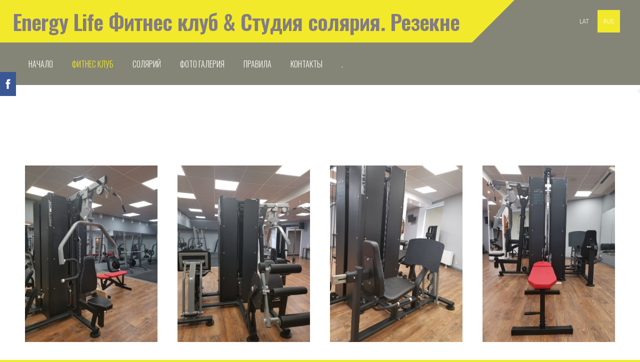

--- FILE ---
content_type: text/html; charset=UTF-8
request_url: http://www.energylife.lv/fitnesa-klubs-1/
body_size: 4973
content:
<!doctype html>

<html lang="ru">

    <head>

        <title>Energylife - Фитнес клуб</title>


    <link rel="canonical" href="http://www.energylife.lv/fitnesa-klubs-1/">




        <meta charset="utf-8" />
        <meta name="viewport" content="width=device-width,initial-scale=1.0,maximum-scale=1.0" />

        <link href="https://dss4hwpyv4qfp.cloudfront.net/designs/_shared/fonts/?family=Exo+2:300,500,600,regular,italic&subset=latin,latin-ext,cyrillic" rel="stylesheet" type="text/css" />
        <link rel="stylesheet" href="https://dss4hwpyv4qfp.cloudfront.net/designs/_shared/css/layout-shared.css?v=2.568" type="text/css" />
        <link rel="stylesheet" href="https://dss4hwpyv4qfp.cloudfront.net/designs/_shared/css/legacy-v1.css?v=2.568" type="text/css" />
        <link rel="stylesheet" href="https://dss4hwpyv4qfp.cloudfront.net/designs/impress-clear/css/layout.css?v=2.568" type="text/css" />
        <link rel="stylesheet" href="https://dss4hwpyv4qfp.cloudfront.net/designs/impress-clear/css/editable.css?v=2.568" type="text/css" />

        <link href="/favicon.png?1" rel="shortcut icon">
<link href="/favicon.png?1" rel="apple-touch-icon">        
            <link rel="stylesheet" href="https://dss4hwpyv4qfp.cloudfront.net/libs/js/fancybox3/jquery.fancybox.min.css?v=2.568" type="text/css" />
                <script src="https://dss4hwpyv4qfp.cloudfront.net/libs/js/jquery/2.2.4/jquery.min.js" ></script>
            <script src="https://dss4hwpyv4qfp.cloudfront.net/libs/js/fancybox3/jquery.fancybox.min.js?v=2.568" defer></script>
            <script src="https://dss4hwpyv4qfp.cloudfront.net/libs/js/bannerplay/jquery.bannerplay.js?v=2.568" defer></script>
            <script src="https://dss4hwpyv4qfp.cloudfront.net/libs/js/responsivevideos/jquery.responsivevideos.js?v=2.568" defer></script>
            <script src="https://dss4hwpyv4qfp.cloudfront.net/designs/_shared/js/bookings.js?v=2.568" defer></script>
            <script src="https://dss4hwpyv4qfp.cloudfront.net/designs/_shared/js/designfx.js?v=2.568" defer></script>
            <script src="https://dss4hwpyv4qfp.cloudfront.net/libs/js/mozlive.js?v=2.568" ></script>
            <script>var FRONTEND_CDN = 'https://dss4hwpyv4qfp.cloudfront.net';</script>


    
    

    <script src="https://dss4hwpyv4qfp.cloudfront.net/m/localize/menu/ru/?v=2.568" defer></script>
<script src="https://dss4hwpyv4qfp.cloudfront.net/m/localize/cart/ru/?v=2.568" defer></script>
<script src="https://dss4hwpyv4qfp.cloudfront.net/libs/js/component/cart.js?v=2.568" defer></script>
<script src="https://dss4hwpyv4qfp.cloudfront.net/libs/js/component/filter.js?v=2.568" defer></script>

            <script>
                var mozPageMozApi = {"language":"ru","page":"fitnesa-klubs-1"}
            </script>
            


<script>
    function isSmallTouchDevice() {
        return (('ontouchstart' in window) && (window.matchMedia("(max-width: 750px), (max-height: 500px)").matches));
    }
    if (isSmallTouchDevice()) {
        document.documentElement.classList.add('mobile-header');
    }
</script>


    <!-- Global site tag (gtag.js) - Google Analytics -->
    <script async src="https://www.googletagmanager.com/gtag/js?id=G-RDVTYN1RTT"></script>
    <script>
        window.dataLayer = window.dataLayer || [];
        function gtag(){dataLayer.push(arguments);}
        gtag('js', new Date());
        if (window.mozCookieNotificationUsed) {
            gtag('consent', 'default', {
                'analytics_storage': window.mozAllowStatisticsCookies ? 'granted' : 'denied',
                'ad_storage': window.mozAllowMarketingCookies ? 'granted' : 'denied',
                'ad_user_data': window.mozAllowMarketingCookies ? 'granted' : 'denied',
                'ad_personalization': window.mozAllowMarketingCookies ? 'granted' : 'denied'
            });
        }
        gtag('config', 'G-RDVTYN1RTT');
    </script>

            <link href="https://fonts.googleapis.com/css?family=Roboto+Condensed:300,300italic,400,400italic|Oswald:300,300italic,600,600italic&subset=latin,latin-ext,cyrillic,hebrew" rel="stylesheet" type="text/css" />
            <style class="customizer">
                                                                            #top { background-color :  #848576  }
                                                                                                                            #title { background-color :  #f2e92a  }
                                                                            body:not(.header-menu-center) #title:after, .mz_rtl:not(.header-menu-center) #title:before { border-top-color :  #f2e92a  }
                                                                                                                            #title .mz_wysiwyg { color :  #827c85  }
                                                                                                                                                #menu > ul > li.selected > a, #menu > ul > li > a:hover { color :  #f2e92a  }
                                                                                                                            #bigbar-colorizer { background-color :  hsla(59, 86%, 50%, 0)  }
                                                                                                                                                #languages li.selected > a, #languages li > a:hover { background-color :  #f2e92a  }
                                                                                                                                                                                        .moze-form .moze-formbutton, .moze-button, .moze-button-large, ul.moze-gallery li, #submenu li:hover > a, #submenu li.selected > a { background-color :  #f2e92a  }
                                                                            .moze-button-large.btn-alt-light { border-color :  #f2e92a  }
                                                                            .moze-button-large.btn-white, .moze-button.btn-alt, .moze-button-large.btn-alt { color :  #f2e92a  }
                                                                                                                            .moze-form .moze-formbutton:hover, .moze-button:hover, .moze-button-large:hover { background-color :  #f2e92a  }
                                                                            .moze-button-large.btn-alt-light:hover { border-color :  #f2e92a  }
                                                                            .moze-button-large.btn-white:hover, .moze-button.btn-alt:hover, .moze-button-large.btn-alt:hover { color :  #f2e92a  }
                                                                                                                                                                                                                                .section-bg-3 { background-color :  #46b6c0  }
                                                                                                                            body { background-color :  #f2e92a  }
                                                                                                                                                                                                                                                                                                                                                                                                                                                                                            
        @media (forced-colors: active) {
            :root { --color-header :  Canvas  }
            :root { --color-title :  CanvasText  }
            :root { --color-menu-text :  LinkText  }
            :root { --color-menu-text-selected :  CanvasText  }
            :root { --color-menu-accent :  CanvasText  }
            :root { --color-submenu :  Canvas  }
            :root { --color-submenu-text :  LinkText  }
            :root { --color-submenu-text-selected :  CanvasText  }
            :root { --color-submenu-accent :  CanvasText  }
            :root { --color-link :  LinkText  }
            :root { --color-button :  ButtonFace  }
            :root { --color-button-text :  ButtonText  }
            :root { --color-button-hover :  ButtonFace  }
            :root { --color-button-text-hover :  ButtonText  }
            :root { --color-sidemenu-text :  LinkText  }
            :root { --color-sidemenu-text-hover :  CanvasText  }
            :root { --color-h1 :  CanvasText  }
            :root { --color-h2 :  CanvasText  }
            :root { --color-h3 :  CanvasText  }
            :root { --color-text :  CanvasText  }
            :root { --color-text-strong :  CanvasText  }
            :root { --color-price :  CanvasText  }
            :root { --color-text-highlight :  Canvas  }
            :root { --color-text-border :  CanvasText  }
            :root { --color-background :  Canvas  }
            :root { --color-section-bg-1 :  Canvas  }
            :root { --color-section-bg-2 :  Canvas  }
            :root { --color-section-bg-3 :  Canvas  }
            :root { --color-footer :  Canvas  }
            :root { --color-footer-text :  CanvasText  }
            :root { --color-footer-link :  LinkText  }
            :root { --color-footer-link-hover :  CanvasText  }
            :root { --color-text-1 :  CanvasText  }
            :root { --color-text-1-highlight :  Canvas  }
            :root { --color-text-1-button :  ButtonFace  }
            :root { --color-text-1-button-text :  ButtonText  }
        }

    </style>
    <style class="customizer-fonts">
                                                                                                                                                                                                                                                                                                                                                                                                                                                                                                                                                        body, .mz_editable {
                                                                                font-family : 'Roboto Condensed', Arial, Helvetica, sans-serif;
                                                                                                            font-weight : 300;
                                                                                                                                              font-size: calc(16px * 1.05);
                                                                                                       }
                                                                                                                            #title .mz_wysiwyg {
                                                                                font-family : Oswald, 'Roboto Condensed', Arial, Helvetica, sans-serif;
                                                                                                            font-weight : 600;
                                                                                                            letter-spacing : -0.02em;
                                                                                                            font-style : normal;
                                                                        }
                                                        @media screen and (max-width: 750px) {                     #title .mz_wysiwyg {
                                                                                font-family : Oswald, 'Roboto Condensed', Arial, Helvetica, sans-serif;
                                                                                                            font-weight : 600;
                                                                                                            letter-spacing : -0.02em;
                                                                                                            font-style : normal;
                                                                        }
                     }                                                                                                         .mz_editable h1, .mz_editable h1.moze-megatitle {
                                                                                font-family : Oswald, 'Roboto Condensed', Arial, Helvetica, sans-serif;
                                                                                                            font-weight : 600;
                                                                                                            text-transform : uppercase;
                                                                        }
                                                                                                                            .mz_editable h2, .sidebox h2 {
                                                                                font-family : Roboto Condensed, Arial, Helvetica, sans-serif;
                                                                                                            font-weight : normal;
                                                                                                            letter-spacing : 0;
                                                                        }
                                                                            #sidebar h2 {
                                                                                font-family : Roboto Condensed, Arial, Helvetica, sans-serif;
                                                                                                            font-weight : normal;
                                                                                                            letter-spacing : 0;
                                                                        }
                                                                                                                            .mz_editable h3 {
                                                                                font-family : Roboto Condensed, Arial, Helvetica, sans-serif;
                                                                                                            font-weight : normal;
                                                                        }
                                                                                                                            .bigbar-h1 .mz_wysiwyg {
                                                                                font-family : Oswald, 'Roboto Condensed', Arial, Helvetica, sans-serif;
                                                                                                            font-weight : 600;
                                                                                                            letter-spacing : -0.02em;
                                                                                                            text-transform : uppercase;
                                                                                                            font-style : normal;
                                                                        }
                                                        @media screen and (max-width: 600px) {                     .bigbar-h1 .mz_wysiwyg {
                                                                                font-family : Oswald, 'Roboto Condensed', Arial, Helvetica, sans-serif;
                                                                                                            font-weight : 600;
                                                                                                            letter-spacing : -0.02em;
                                                                                                            text-transform : uppercase;
                                                                                                            font-style : normal;
                                                                        }
                     }                                     @media screen and (min-width: 1920px) {                     .bigbar-h1 .mz_wysiwyg {
                                                                                font-family : Oswald, 'Roboto Condensed', Arial, Helvetica, sans-serif;
                                                                                                            font-weight : 600;
                                                                                                            letter-spacing : -0.02em;
                                                                                                            text-transform : uppercase;
                                                                                                            font-style : normal;
                                                                        }
                     }                                                                                                         .bigbar-h2 .mz_wysiwyg {
                                                                                font-family : 'Roboto Condensed', Arial, Helvetica, sans-serif;
                                                                                                            font-weight : 300;
                                                                        }
                                                        @media screen and (max-width: 750px) {                     .bigbar-h2 .mz_wysiwyg {
                                                                                font-family : 'Roboto Condensed', Arial, Helvetica, sans-serif;
                                                                                                            font-weight : 300;
                                                                        }
                     }                                                                                                         .moze-form input, .moze-form select, .moze-form textarea {
                                                                                font-family : 'Roboto Condensed', Arial, Helvetica, sans-serif;
                                                                        }
                                                                                                                            .moze-button, .moze-button-large, .moze-form .moze-formbutton {
                                                                                font-family : Oswald, Arial, Helvetica, sans-serif;
                                                                                                            text-transform : uppercase;
                                                                                                            font-weight : 300;
                                                                                                            letter-spacing : 0;
                                                                        }
                                                                                                                            .mz_editable .moze-blockquote {
                                                                                font-family : Roboto Condensed, Arial, Helvetica, sans-serif;
                                                                                                            font-style : italic;
                                                                                                            font-weight : 300;
                                                                        }
                                                                                                                            .mz_editable .moze-code {
                                                                                font-family : 'Courier New', Courier, monospace;
                                                                        }
                                                                                                                            #menu ul li a {
                                                                                font-family : Roboto Condensed, Arial, Helvetica, sans-serif;
                                                                                                            font-weight : 300;
                                                                                                            text-transform : uppercase;
                                                                        }
                                                                                                                            #menu > ul > li > a {
                                                                                font-family : Oswald, Arial, Helvetica, sans-serif;
                                                                                                            font-weight : 300;
                                                                                                            text-transform : uppercase;
                                                                                                                                                                                                                           letter-spacing : 0;
                                                                        }
                                                        @media screen and (max-width: 1024px) {                     #menu > ul > li > a {
                                                                                font-family : Oswald, Arial, Helvetica, sans-serif;
                                                                                                            font-weight : 300;
                                                                                                            text-transform : uppercase;
                                                                                                                                              font-size: calc(14px * 1.05);
                                                                                                                                           letter-spacing : 0;
                                                                        }
                     }                                                                                                         #languages li > a {
                                                                                font-family : 'Roboto Condensed', Arial, Helvetica, sans-serif;
                                                                        }
                                                                                                                            #footmenu a {
                                                                                font-family : Oswald, Arial, Helvetica, sans-serif;
                                                                                                            font-weight : 300;
                                                                                                            text-transform : uppercase;
                                                                                                                                                                                       }
                                                                                                                        </style>

    

    


        <script src="https://dss4hwpyv4qfp.cloudfront.net/designs/_shared/js/smoothscroll.js?v=2.568"></script>

                            
        <script src="https://dss4hwpyv4qfp.cloudfront.net/designs/_shared/js/legacy-v1.js?v=2.568"></script>

    </head>

    <body class="header-menu-end    footer-center                                    " lang="ru">

        
                            
        <header id="top">
    <div id="header">
        <a id="skip-link" href="javascript:;" tabindex="1">Перейти к основному содержимому</a>
        <div id="header-side">
            <div id="shopicons">
                                                <button class="menu-icon shopbar-account" style="display: none" href="javascript:;" title="My account" aria-label="My account" aria-haspopup="dialog"><svg xmlns="http://www.w3.org/2000/svg"></svg></button>
            </div>
            <div id="toolicons">

            </div>
            <div  class="mz_component mz_lngselect" id="languages">    <button class="menu-icon" href="javascript:;" aria-label="Выбор языка" aria-haspopup="true" aria-controls="languages-menu"><svg xmlns="http://www.w3.org/2000/svg"></svg>&nbsp;RUS</button>
    <ul id="languages-menu" role="menu">
                    <li  role="none">
                <a href="/" hreflang="lv" role="menuitem" aria-label="Latviešu" >LAT</a>
            </li>
                    <li  class="selected" role="none">
                <a href="/home-2/" hreflang="ru" role="menuitem" aria-label="Русский" aria-current="true">RUS</a>
            </li>
            </ul>
    </div>
                    </div>
        <div id="header-main">
            <div id="title">
                                    <a href="/home-2/"><div class="mz_component mz_wysiwyg mz_editable">    <div class="moze-wysiwyg-editor" >
                    Energy Life Фитнес клуб &amp; Студия солярия. Резекне
            </div>
</div></a>
                            </div>
                            <div id="toptext" style="display: none">
                    <div  class="mz_component mz_wysiwyg mz_editable">    <div class="moze-wysiwyg-editor" >
            </div>
</div>
                </div>
                                        <div  class="mz_component mz_menu" id="menu" aria-label="Главное меню">
            <ul role="menu">
                <li role="none"><a href="/home-2/"  role="menuitem" >Начало</a>
                                    </li>
                        <li class="selected" role="none"><a href="/fitnesa-klubs-1/"  role="menuitem"  aria-current="true">Фитнес клуб</a>
                                    </li>
                        <li role="none"><a href="/solarij-1/"  role="menuitem" >Солярий</a>
                                    </li>
                        <li role="none"><a href="/foto-galerija-1/"  role="menuitem" >Фото галерия</a>
                                    </li>
                        <li role="none"><a href="/ieksejas-kartibas-noteikumu-1/"  role="menuitem" >Правила</a>
                                    </li>
                        <li role="none"><a href="/kontakti-1/"  role="menuitem" >Контакты</a>
                                    </li>
                        <li role="none"><a href="/veikals-1/"  role="menuitem" >.</a>
                                </li></ul>
            
</div>
                    </div>

        <button id="languages-opener" aria-label="Выбор языка" class="mobile-menu-opener clearbutton"><svg xmlns="http://www.w3.org/2000/svg"></svg></button>
        <button id="menu-opener" aria-label="Главное меню" class="mobile-menu-opener clearbutton"><svg xmlns="http://www.w3.org/2000/svg"></svg></button>

    </div>
    </header>
        <div id="belowfold">
            <div id="wrap">
                                

    
        
    <main class="mz_component mz_grid" data-cid="49749998" data-pid="8285625">


    
                                                                <div class="section section-customizable section-bg-none section-text-color-none section-height-m section-width-l"
     data-row-id="7414734"
     data-row-slice="text"
     data-row-slice-variant="text-1x4">

    <!-- slice-text -->

    <div class="container">

        <!-- Header -->

        
        <!-- Content -->

                                                        <div class="gridrow section-content" >
                                                                                    <div class="column-3-12" >
                                    <div  class="mz_component mz_wysiwyg mz_editable">    <div class="moze-wysiwyg-editor" >
                    <h2><br></h2><p><img src="https://site-1287189.mozfiles.com/files/1287189/medium/IMG_20210802_132725_resized_20210802_012954862.jpg"></p>
            </div>
</div>
                                </div>
                                                                                                                <div class="column-3-12" >
                                    <div  class="mz_component mz_wysiwyg mz_editable">    <div class="moze-wysiwyg-editor" >
                    <h2><br></h2><p><img src="https://site-1287189.mozfiles.com/files/1287189/medium/IMG_20210802_132738_resized_20210802_012939842.jpg"></p>
            </div>
</div>
                                </div>
                                                                                                                <div class="column-3-12" >
                                    <div  class="mz_component mz_wysiwyg mz_editable">    <div class="moze-wysiwyg-editor" >
                    <h2><br></h2><p><img src="https://site-1287189.mozfiles.com/files/1287189/medium/IMG_20210802_132758_resized_20210802_012905866.jpg"></p>
            </div>
</div>
                                </div>
                                                                                                                <div class="column-3-12" >
                                    <div  class="mz_component mz_wysiwyg mz_editable">    <div class="moze-wysiwyg-editor" >
                    <h2><br></h2><p><img src="https://site-1287189.mozfiles.com/files/1287189/medium/IMG_20210802_132812_resized_20210802_012834057.jpg"></p>
            </div>
</div>
                                </div>
                                                                        </div>
                                                                                                                        
        <!-- Footer -->

        
    </div>
</div>                                            <div class="section section-customizable section-bg-none section-text-color-none section-height-m section-width-l"
     data-row-id="7414735"
     data-row-slice="text"
     data-row-slice-variant="text-1x1">

    <!-- slice-text -->

    <div class="container">

        <!-- Header -->

        
        <!-- Content -->

                                                        <div class="gridrow section-content" >
                                                                                    <div class="column-3-12" >
                                    <div  class="mz_component mz_wysiwyg mz_editable">    <div class="moze-wysiwyg-editor" >
                    <h2 class="moze-center"><b><i><br></i></b><img src="https://site-1287189.mozfiles.com/files/1287189/medium/IMG-20210727-WA0014.jpg"><br></h2><p class="moze-center"></p>
            </div>
</div>
                                </div>
                                                                                                                <div class="column-3-12" >
                                    <div  class="mz_component mz_wysiwyg mz_editable">    <div class="moze-wysiwyg-editor" >
                    <h2 class="moze-center"><b><i><br><img src="https://site-1287189.mozfiles.com/files/1287189/medium/IMG-20210727-WA0021.jpg"><br></i></b></h2><p></p>
            </div>
</div>
                                </div>
                                                                                                                <div class="column-3-12" >
                                    <div  class="mz_component mz_wysiwyg mz_editable">    <div class="moze-wysiwyg-editor" >
                    <h2 class="moze-center"><b><i><br><img src="https://site-1287189.mozfiles.com/files/1287189/medium/IMG-20210727-WA0016.jpg"></i></b><br></h2><p></p>
            </div>
</div>
                                </div>
                                                                                                                <div class="column-3-12" >
                                    <div  class="mz_component mz_wysiwyg mz_editable">    <div class="moze-wysiwyg-editor" >
                    <p><br><img src="https://site-1287189.mozfiles.com/files/1287189/medium/IMG-20210727-WA0026.jpg?1627554494"><br></p>
            </div>
</div>
                                </div>
                                                                        </div>
                                                                <div class="gridrow section-content" >
                                                                                    <div class="column-3-12" >
                                    <div  class="mz_component mz_wysiwyg mz_editable">    <div class="moze-wysiwyg-editor" >
            </div>
</div>
                                </div>
                                                                                                                <div class="column-3-12" >
                                    <div  class="mz_component mz_wysiwyg mz_editable">    <div class="moze-wysiwyg-editor" >
            </div>
</div>
                                </div>
                                                                                                                <div class="column-3-12" >
                                    <div  class="mz_component mz_wysiwyg mz_editable">    <div class="moze-wysiwyg-editor" >
            </div>
</div>
                                </div>
                                                                                                                <div class="column-3-12" >
                                    <div  class="mz_component mz_wysiwyg mz_editable">    <div class="moze-wysiwyg-editor" >
            </div>
</div>
                                </div>
                                                                        </div>
                                                                <div class="gridrow section-content" >
                                                                                    <div class="column-3-12" >
                                    <div  class="mz_component mz_wysiwyg mz_editable">    <div class="moze-wysiwyg-editor" >
                    <h2><br></h2><p><img src="https://site-1287189.mozfiles.com/files/1287189/medium/IMG-20210727-WA0022.jpg"><br></p><p><br></p>
            </div>
</div>
                                </div>
                                                                                                                <div class="column-3-12" >
                                    <div  class="mz_component mz_wysiwyg mz_editable">    <div class="moze-wysiwyg-editor" >
                    <h2><br></h2><img src="https://site-1287189.mozfiles.com/files/1287189/medium/IMG-20210727-WA0011.jpg"><p><br></p>
            </div>
</div>
                                </div>
                                                                                                                <div class="column-3-12" >
                                    <div  class="mz_component mz_wysiwyg mz_editable">    <div class="moze-wysiwyg-editor" >
                    <h2><br></h2><img src="https://site-1287189.mozfiles.com/files/1287189/medium/IMG-20210727-WA0012.jpg"><p><br></p>
            </div>
</div>
                                </div>
                                                                                                                <div class="column-3-12" >
                                    <div  class="mz_component mz_wysiwyg mz_editable">    <div class="moze-wysiwyg-editor" >
                    <h2><br></h2><p><img src="https://site-1287189.mozfiles.com/files/1287189/medium/IMG-20210727-WA0020.jpg?1627554892"></p>
            </div>
</div>
                                </div>
                                                                        </div>
                                                                <div class="gridrow section-content" >
                                                                                    <div class="column-3-12" >
                                    <div  class="mz_component mz_wysiwyg mz_editable">    <div class="moze-wysiwyg-editor" >
                    <h2><br></h2><p><img src="https://site-1287189.mozfiles.com/files/1287189/medium/IMG-20210727-WA0013.jpg"></p>
            </div>
</div>
                                </div>
                                                                                                                <div class="column-3-12" >
                                    <div  class="mz_component mz_wysiwyg mz_editable">    <div class="moze-wysiwyg-editor" >
                    <h2><br></h2><p><img src="https://site-1287189.mozfiles.com/files/1287189/medium/IMG-20210727-WA0018.jpg"></p>
            </div>
</div>
                                </div>
                                                                                                                <div class="column-3-12" >
                                    <div  class="mz_component mz_wysiwyg mz_editable">    <div class="moze-wysiwyg-editor" >
                    <h2><br></h2><p><img src="https://site-1287189.mozfiles.com/files/1287189/medium/IMG-20210727-WA0019.jpg"></p>
            </div>
</div>
                                </div>
                                                                                                                <div class="column-3-12" >
                                    <div  class="mz_component mz_wysiwyg mz_editable">    <div class="moze-wysiwyg-editor" >
                    <h2><br></h2><p><img src="https://site-1287189.mozfiles.com/files/1287189/medium/IMG-20210727-WA0015.jpg"></p>
            </div>
</div>
                                </div>
                                                                        </div>
                                    
        <!-- Footer -->

        
    </div>
</div>            
    
    </main>

    
    <div  class="mz_component mz_catalogcart mz_catalogsidecart" data-name="maincatalogcartside" data-type="catalogcartside" data-page-type="2" data-catalog-layout="reverse" data-cart-id=""><div id="shopbar">
    <button id="shopbar-search" class="shopbar-search" aria-label="Поиск" style="display: none" aria-haspopup="dialog">
        <svg xmlns="http://www.w3.org/2000/svg"></svg>
        <div class="separator"></div>
    </button>
    </div>


<div id="shopbar-sidecart" class="sliding-panel" role="dialog" aria-labelledby="cat-sidecart-heading">
    <div class="sliding-panel-header">
        <div class="mz_editable">         <h2 id="cat-sidecart-heading">Корзина</h2>
        </div>
        <button id="shopbar-sidecart-close" class="sliding-panel-close" aria-label="Закрыть">
            <svg xmlns="http://www.w3.org/2000/svg"></svg>
        </button>
    </div>
    <div id="shopbar-sidecart-base" class="sliding-panel-body">
        
<p>Корзина пуста.</p>


    </div>
</div>



<div id="cat-search-panel" style="display: none" role="dialog">
    <form id="shopbar-searchform" action="/veikals-1/" class="moze-catalog-searchbox-sideform moze-form" method="post" role="search">
        <input aria-label="Поиск" class="search-query" type="text" value="" placeholder="Поиск">
        <button class="search-btn" aria-label="Поиск"></button>
        <button class="close-btn" aria-label="Закрыть"><svg xmlns="http://www.w3.org/2000/svg"></svg></button>
    </form>
</div>

<script>
    $(document).ready(function() {
        initShopWidget();
        initShopSidecart();
    });
</script></div>


            </div>
                <footer id="bottom" class="mz_footer">
        
        <div id="footer">
            <div id="foottext">
                <div  class="mz_component mz_wysiwyg mz_editable">    <div class="moze-wysiwyg-editor" >
            </div>
</div>
            </div>
            <div id="social" >
                <div  class="mz_component mz_social">
        <a class="facebook icon-facebook" title="Facebook" href="https://www.facebook.com/Energylife.fitnesaklubs/?notif_id=1627071158234511&amp;notif_t=page_user_activity&amp;ref=notif" target="_blank"></a>                    <a class="instagram icon-instagram" title="Instagram" href="https://www.instagram.com/solarijs_energylife/" target="_blank"></a>    
</div>
            </div>
        </div>
    </footer>

        </div>

        
    


    <script>
        $(document).ready(function(){
            $(".mz_wysiwyg").responsiveVideos();
        });
    </script>


        <link href="https://dss4hwpyv4qfp.cloudfront.net/apps/addons/sharebuttons/script/jquery.sharebuttons.css?v=2.568" rel="stylesheet" type="text/css">
        <script src="https://dss4hwpyv4qfp.cloudfront.net/apps/addons/sharebuttons/script/jquery.sharebuttons.js?v=2.568"></script>
        <script>
            $(document).ready(function() { 
                $("body").shareButtons({
                    showFacebook: true,
                    showTwitter: false,
                    showPinterest: false,
                    showGplus: false,
                    showDraugiem: false,
                    showVkontakte: false,
                    language: "en",
                }); 
            });
        </script>
        


    </body>

</html>